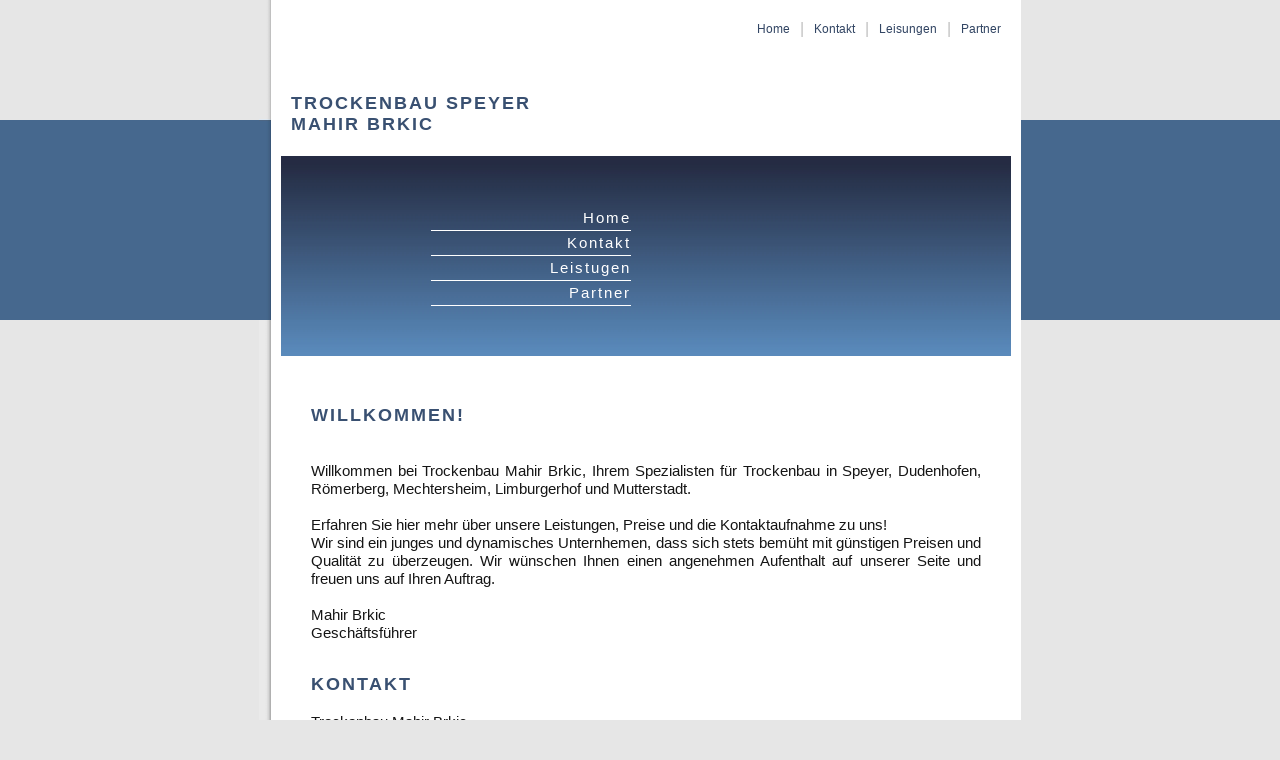

--- FILE ---
content_type: text/html
request_url: http://trockenbau-speyer.de/
body_size: 1457
content:
<!DOCTYPE HTML PUBLIC "-//W3C//DTD HTML 4.0 Transitional//EN">
<html>
<head>
<meta http-equiv="Content-Type"
content="text/html; charset=iso-8859-1">
<meta name="robots" content="INDEX,FOLLOW">
<meta name="keywords"
content="trockenbau, innenausbau, mahir brkic, bauspengler speyer, trockenbau speyer dudenhofen harthausen berghausen">
<meta name="trockenbau, trockenbau speyer, mahir brkic trockenbau"
content="trockenbau, innenausbau, mahir brkic, bauspengler speyer, trockenbau speyer dudenhofen harthausen berghausen" >

<title>Trockenbau Mahir Brkic</title>






<noframes>
trockenbau, innenausbau,trockenbau mahir brkic, bauspengler speyer, mahir brkic, spengler speyer, trockenbau speyer, trockenbau dudenhofen, trockenbau harthausen, 
trockenbau berghausen.
Trockenbau Mahir Brkic
<br>
Inhaber: Mahir Brkic
<br>
Kilianstraße 4
<br>
67373 Dudenhofen 
<br>
Tel. / Fax: 06232 3128 335
<br>
Handy: 0178 69 05 340 

</noframes>






<link rel="stylesheet" href="format.css" type="text/css">
<link rel="stylesheet" href="menue.css" type="text/css">

</head>
<body     >


<table  align="center"  cellspacing="0" cellpadding="0" border="0"  >
<tr>
<td  class="li"><img src="images/ra1ob.jpg" width="12" height="320" border="0" alt=""></td>

<!--ende aussentab-->
<td  class="haupt"  >
<!--kopf-->
<table   width="730"    border="0" cellpadding="0" cellspacing="0"  >


<tr>
<td   id="top1a" ><table align="right"   id="menuhorizontal"  border="0" cellpadding="0" cellspacing="0"    >
<tr>

<td  ><a href="index.html"  >Home</a></td>
<td  class="trenn">|</td>
<td ><a href="#kontakt"  >Kontakt</a></td>
<td class="trenn">|</td>
<td ><a href="#leistungen"  >Leisungen</a></td>
<td  class="trenn">|</td>
<td ><a href="#partner">Partner</a></td>



</tr>
</table>
<!-- ende menü oben--></td>
</tr>




<tr>
<td    id="top1b"    ><span id="name"><h2>TROCKENBAU SPEYER <br> Mahir Brkic</h2></span></td>
</tr>
<tr>
<td      id="top2" >

<table   width="0%"     border="0" cellpadding="0" cellspacing="0">
<tr>

<td width="350"  align="right" id="nav"><table         id="menu1"  border="0" cellpadding="0" cellspacing="0"   >

<tr>
<td >
<a href="index.html"  >Home</a></td>
</tr>
<tr>
<td >
<a href="#kontakt"  >Kontakt</a></td>
</tr>
<tr>
<td >
<a href="#leistungen" >Leistugen</a></td>
</tr>
<tr>
<td >
<a href="#partner"  >Partner</a></td>
</tr>
<tr>


</table></td>
</tr>
</table>


</td>
</tr>
</table>









<!--ende oben-->

<table align="center"  width="730"     border="0" cellpadding="0" cellspacing="0"  >

<tr>

<td valign="top"  id="sp2">

<h2>Willkommen!</h2>
<br>Willkommen bei Trockenbau Mahir Brkic, Ihrem Spezialisten für Trockenbau in Speyer, Dudenhofen, Römerberg, Mechtersheim, Limburgerhof und Mutterstadt.
<br>
<br>Erfahren Sie hier mehr über unsere Leistungen, Preise und die Kontaktaufnahme zu uns!
<br>Wir sind ein junges und dynamisches Unternhemen, dass sich stets bemüht mit günstigen Preisen und Qualität zu überzeugen. 
Wir wünschen Ihnen einen angenehmen Aufenthalt auf unserer Seite und freuen uns auf Ihren Auftrag. 
<br><br>Mahir Brkic
<br>Geschäftsführer<br>
<br>

<A NAME="kontakt"></A>
<h2>Kontakt</h2>


Trockenbau Mahir Brkic
<br>
Geschäftsführer: Mahir Brkic
<br>
Weisgerberstraße 1
<br>
67346 Speyer
<br>

<br>
Mobiltelefon / Handy: 0178 69 05 340 
<br>
Email: info@trockenbau-speyer.de
<br>

<br>
<br>
<br>


<h2>Leistungen</h2>

<A NAME="leistungen"></A>

<br>
In Bearbeitung

Link: <a href="#">Zur Startseite</a>
<br>
<br>
<br>





<h2>Partner</h2> 

<A NAME="partner"></A>

Zimmerei Juraschek <br>
http://www.juraschek-web.de/home/
<br>
<br>
<br>
<br>
<br>
<br>
<br>
<br>
<br>
<br>
<br>
<br>
<br>
<br>
<br>
<br>
<br>
<br>
<br>








<br>
<br>
<br>


Copyright © Trockenbau Mahir Brkic - Speyer - 2010 - 2021


</body>
</html>

--- FILE ---
content_type: text/css
request_url: http://trockenbau-speyer.de/format.css
body_size: 826
content:

body
{margin-top: 0px; margin-left: 0px; margin-right: 0px;margin-bottom: 0px;        background-color: #e6e6e6;
font-size: 14px;line-height: 18px;
font-family: arial, helvetica, tahoma ,verdana,  sans-serif;
background-image:url(images/back.jpg);
background-repeat:no-repeat;
background-position: 50% 120px}



h2{ color:#395071;
margin-bottom:20px;letter-spacing:2px;
font-family: georgia,"Trebuchet MS",arial, helvetica, verdana, tahoma, sans-serif;font-size: 18px;
text-transform:uppercase}

ul.liste1 {list-style-image:url(images/kugel.gif)}

/* hauptgerüst */

.li {
vertical-align:top;
background-image:url(images/ra1.jpg);
}


.re {vertical-align:top;

background-image:url(images/ra2.jpg);
}

.haupt {background-color:#fff;border-left:solid 10px #fff;border-right  :solid 10px #fff;}




#top1a {height:0px;
background-color:#fff;
height:60px;
text-align:right;
color:#56686D;
vertical-align:middle;
font-family: georgia,arial, helvetica, tahoma ,verdana,  sans-serif;
padding-left:10px;
padding-bottom:1px;}


#top1b {height:0px;
background-color:#fff;
height:60px;
letter-spacing:10px;
color:#56686D;

vertical-align:middle;
font-family: georgia,arial, helvetica, tahoma ,verdana,  sans-serif;
padding-left:10px;
padding-bottom:1px;}


#top2 {background-image:url(images/back_logo.jpg);
background-repeat:repeat-x;
vertical-align:middle;
text-align:center;
height:200px;
background-color:#399ebb;
}



#name {height:0px;
letter-spacing:10px;
color:#334664;
font-variant:small-caps;
padding-left:20px;
font-family: georgia,arial, helvetica, tahoma ,verdana,  sans-serif;
}



#nav {padding: 0 20 0 0 ;
}



#sp2 {
height:1100px;
color:#151515;
padding-top: 50px; padding-bottom: 60px;
padding-left: 30px;padding-right:30px;
background-color:#fff;
letter-spacing:0px;
width:100%;
vertical-align:top;
text-align:justify;
font-size: 15px;line-height: 18px;
font-family: arial, helvetica, tahoma ,verdana,  sans-serif;
}



#fuss {font: normal 11px verdana, sans-serif; color: #fff;
height:100px;
text-align:center;
background-image:url(images/back_logo.jpg);
background-repeat:repeat-x;
background-color:#;width:100%;
border-bottom: solid 10px white;
}



/* scrolleiste internet explorer ab vers.5.5 */

body
{scrollbar-arrow-color: #535353; scrollbar-base-color: #2d2d2d;
scrollbar-highlight-color : #535353; scrollbar-shadow-color : #535353;
SCROLLBAR-TRACK-COLOR: #202020;}

--- FILE ---
content_type: text/css
request_url: http://trockenbau-speyer.de/menue.css
body_size: 545
content:


/* menue ganz oben */

#menuhorizontal a, #menuhorizontal a:visited , #menuhorizontal a:active {display: block;
color:#334664;

text-decoration:none ;font-family:verdana, sans-serif; font-size: 12px;
padding-left: 10px;padding-right: 10px; padding-bottom: 0px; padding-top:0px;
margin-left: 0px;margin-right: 0px;
border-left:solid 0px #AAAAAA;

height:40px;
line-height:40px;
text-align:center;

background-color:#fff;

}
#menuhorizontal a:hover {background-color:#; text-decoration:none ;
color:#334664;

text-decoration:underline ;
border-left:solid 0px #fff;



}

.trenn {width:1px;background-color:#fff;color:#C0C0C0}


/* menue oben  */

#menu1 a , #menu1 a:visited , #menu1 a:active {display:block;
background-color:#;
color:#fff;
font: normal 12px verdana, sans-serif;
text-decoration:none ;
text-align:right;
width:200px;
border-bottom:solid 1px #fff;
font-size: 15px;line-height: 24px;
font-family: "Trebuchet MS",arial, helvetica, verdana, tahoma, sans-serif;
letter-spacing:2px;
}

#menu1 a:hover{
background-color:#262626;
color:#fff;
text-decoration:none ;
}






/* allgemeine links im text */

a:link, a:visited, a:active{ font-size: 14px;line-height: 18px;
font-family: arial, helvetica, tahoma ,verdana,  sans-serif;
text-decoration:underline;color:#000;}

a:hover{ text-decoration:none;background-color:#395071;
color:#fff;text-decoration:none;}